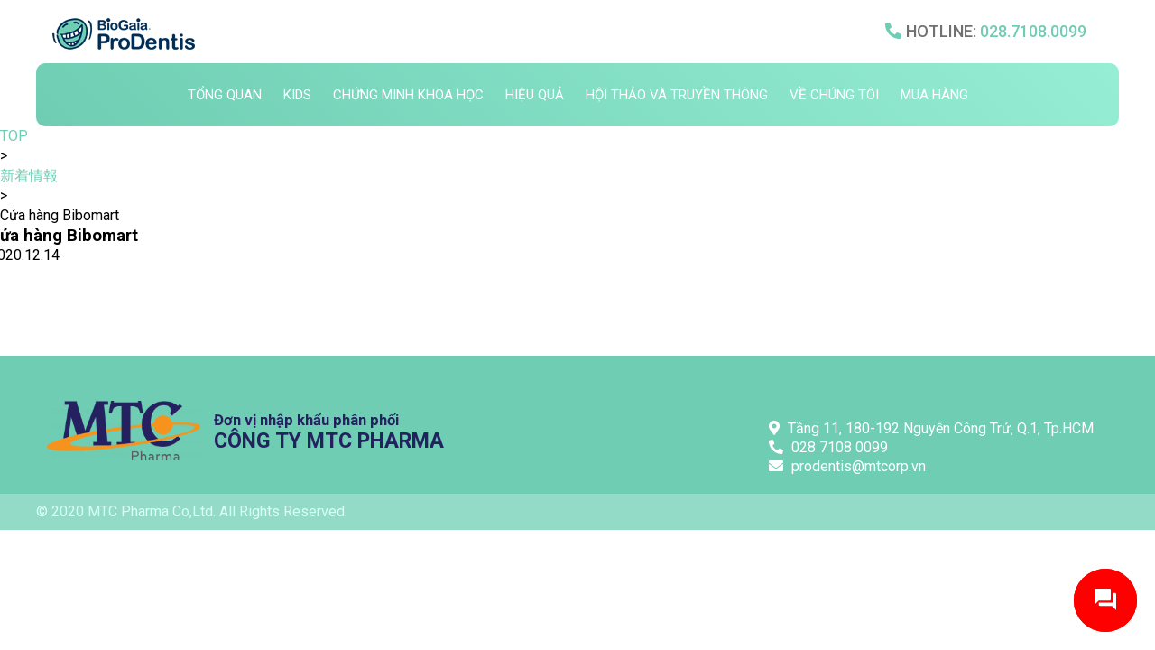

--- FILE ---
content_type: text/css
request_url: https://biogaia-prodentis.vn/app/themes/biogaia/css/grid.css
body_size: 874
content:
.grid {
    width: 100%;
    display: block;
    padding: 0;
}

.grid.wide {
    max-width: 1200px;
    margin: 0 auto;
}

.row {
    display: flex;
    flex-wrap: wrap;
    margin-left: -4px;
    margin-right: -4px;
}

.row.no-gutters {
    margin-left: 0;
    margin-right: 0;
}

.col {
    padding-left: 4px;
    padding-right: 4px;
}

.row.no-gutters .col {
    padding-left: 0;
    padding-right: 0;
}
  
.c-0 {
    display: none;
}
  
.c-1 {
    flex: 0 0 8.33333%;
    max-width: 8.33333%;
}
  
.c-2 {
    flex: 0 0 16.66667%;
    max-width: 16.66667%;
}
  
.c-3 {
    flex: 0 0 25%;
    max-width: 25%;
}
  
.c-4 {
    flex: 0 0 33.33333%;
    max-width: 33.33333%;
}
  
.c-5 {
    flex: 0 0 41.66667%;
    max-width: 41.66667%;
}
  
.c-6 {
    flex: 0 0 50%;
    max-width: 50%;
}
  
.c-7 {
    flex: 0 0 58.33333%;
    max-width: 58.33333%;
}
  
.c-8 {
    flex: 0 0 66.66667%;
    max-width: 66.66667%;
}
  
.c-9 {
    flex: 0 0 75%;
    max-width: 75%;
}
  
.c-10 {
    flex: 0 0 83.33333%;
    max-width: 83.33333%;
}
  
.c-11 {
    flex: 0 0 91.66667%;
    max-width: 91.66667%;
}
  
.c-12 {
    flex: 0 0 100%;
    max-width: 100%;
}

.c-o-1 {
    margin-left: 8.33333%;
}
  
.c-o-2 {
    margin-left: 16.66667%;
}
  
.c-o-3 {
    margin-left: 25%;
}
  
.c-o-4 {
    margin-left: 33.33333%;
}
  
.c-o-5 {
    margin-left: 41.66667%;
}
  
.c-o-6 {
    margin-left: 50%;
}
  
.c-o-7 {
    margin-left: 58.33333%;
}
  
.c-o-8 {
    margin-left: 66.66667%;
}
  
.c-o-9 {
    margin-left: 75%;
}
  
.c-o-10 {
    margin-left: 83.33333%;
}
  
.c-o-11 {
    margin-left: 91.66667%;
}

/* >= Tablet */
@media (min-width: 740px) {
   
    .row {
        margin-left: -8px;
        margin-right: -8px;
    }
    .col {
        padding-left: 8px;
        padding-right: 8px;
    }
    .m-0 {
        display: none;
    }
    .m-1,
    .m-2,
    .m-3,
    .m-4,
    .m-5,
    .m-6,
    .m-7,
    .m-8,
    .m-9,
    .m-10,
    .m-11,
    .m-12 {
        display: block;
    }
    .m-1 {
        flex: 0 0 8.33333%;
        max-width: 8.33333%;
    }
    .m-2 {
        flex: 0 0 16.66667%;
        max-width: 16.66667%;
    }
    .m-3 {
        flex: 0 0 25%;
        max-width: 25%;
    }
    .m-4 {
        flex: 0 0 33.33333%;
        max-width: 33.33333%;
    }
    .m-5 {
        flex: 0 0 41.66667%;
        max-width: 41.66667%;
    }
    .m-6 {
        flex: 0 0 50%;
        max-width: 50%;
    }
    .m-7 {
        flex: 0 0 58.33333%;
        max-width: 58.33333%;
    }
    .m-8 {
        flex: 0 0 66.66667%;
        max-width: 66.66667%;
    }
    .m-9 {
        flex: 0 0 75%;
        max-width: 75%;
    }
    .m-10 {
        flex: 0 0 83.33333%;
        max-width: 83.33333%;
    }
    .m-11 {
        flex: 0 0 91.66667%;
        max-width: 91.66667%;
    }
    .m-12 {
        flex: 0 0 100%;
        max-width: 100%;
    }
    .m-o-1 {
        margin-left: 8.33333%;
    }
      
    .m-o-2 {
        margin-left: 16.66667%;
    }
      
    .m-o-3 {
        margin-left: 25%;
    }
      
    .m-o-4 {
        margin-left: 33.33333%;
    }
      
    .m-o-5 {
        margin-left: 41.66667%;
    }
      
    .m-o-6 {
        margin-left: 50%;
    }
      
    .m-o-7 {
        margin-left: 58.33333%;
    }
      
    .m-o-8 {
        margin-left: 66.66667%;
    }
      
    .m-o-9 {
        margin-left: 75%;
    }
      
    .m-o-10 {
        margin-left: 83.33333%;
    }
      
    .m-o-11 {
        margin-left: 91.66667%;
    }
}

/* PC medium resolution > */
@media (min-width: 1113px) {
    .row {
        margin-left: -12px;
        margin-right: -12px;
    }
    .row.sm-gutter {
        margin-left: -5px;
        margin-right: -5px;
    }
    .col {
        padding-left: 12px;
        padding-right: 12px;
    }
    .row.sm-gutter .col {
        padding-left: 5px;
        padding-right: 5px;
    }
    .l-0 {
        display: none;
    }
    .l-1,
    .l-2,
    .l-2-4,
    .l-3,
    .l-4,
    .l-5,
    .l-6,
    .l-7,
    .l-8,
    .l-9,
    .l-10,
    .l-11,
    .l-12 {
        display: block;
    }
    .l-1 {
        flex: 0 0 8.33333%;
        max-width: 8.33333%;
    }
    .l-2 {
        flex: 0 0 16.66667%;
        max-width: 16.66667%;
    }
    .l-2-4 {
        flex: 0 0 20%;
        max-width: 20%;
    }
    .l-3 {
        flex: 0 0 25%;
        max-width: 25%;
    }
    .l-4 {
        flex: 0 0 33.33333%;
        max-width: 33.33333%;
    }
    .l-5 {
        flex: 0 0 41.66667%;
        max-width: 41.66667%;
    }
    .l-6 {
        flex: 0 0 50%;
        max-width: 50%;
    }
    .l-7 {
        flex: 0 0 58.33333%;
        max-width: 58.33333%;
    }
    .l-8 {
        flex: 0 0 66.66667%;
        max-width: 66.66667%;
    }
    .l-9 {
        flex: 0 0 75%;
        max-width: 75%;
    }
    .l-10 {
        flex: 0 0 83.33333%;
        max-width: 83.33333%;
    }
    .l-11 {
        flex: 0 0 91.66667%;
        max-width: 91.66667%;
    }
    .l-12 {
        flex: 0 0 100%;
        max-width: 100%;
    }
    .l-o-1 {
        margin-left: 8.33333%;
    }
      
    .l-o-2 {
        margin-left: 16.66667%;
    }
      
    .l-o-3 {
        margin-left: 25%;
    }
      
    .l-o-4 {
        margin-left: 33.33333%;
    }
      
    .l-o-5 {
        margin-left: 41.66667%;
    }
      
    .l-o-6 {
        margin-left: 50%;
    }
      
    .l-o-7 {
        margin-left: 58.33333%;
    }
      
    .l-o-8 {
        margin-left: 66.66667%;
    }
      
    .l-o-9 {
        margin-left: 75%;
    }
      
    .l-o-10 {
        margin-left: 83.33333%;
    }
      
    .l-o-11 {
        margin-left: 91.66667%;
    }
}
/* Tablet - PC low resolution */
@media (min-width: 740px) and (max-width: 1023px) {
    .wide {
        width: 644px;
    }
}

/* > PC low resolution */
@media (min-width: 1024px) and (max-width: 1239px) {
    .wide {
        width: 984px;
    }
    .wide .row {
        margin-left: -12px;
        margin-right: -12px;
    }
    .wide .row.sm-gutter {
        margin-left: -5px;
        margin-right: -5px;
    }
    .wide .col {
        padding-left: 12px;
        padding-right: 12px;
    }
    .wide .row.sm-gutter .col {
        padding-left: 5px;
        padding-right: 5px;
    }
    .wide .l-0 {
        display: none;
    }
    .wide .l-1,
    .wide .l-2,
    .wide .l-2-4,
    .wide .l-3,
    .wide .l-4,
    .wide .l-5,
    .wide .l-6,
    .wide .l-7,
    .wide .l-8,
    .wide .l-9,
    .wide .l-10,
    .wide .l-11,
    .wide .l-12 {
        display: block;
    }
    .wide .l-1 {
        flex: 0 0 8.33333%;
        max-width: 8.33333%;
    }
    .wide .l-2 {
        flex: 0 0 16.66667%;
        max-width: 16.66667%;
    }
    .wide .l-2-4 {
        flex: 0 0 20%;
        max-width: 20%;
    }
    .wide .l-3 {
        flex: 0 0 25%;
        max-width: 25%;
    }
    .wide .l-4 {
        flex: 0 0 33.33333%;
        max-width: 33.33333%;
    }
    .wide .l-5 {
        flex: 0 0 41.66667%;
        max-width: 41.66667%;
    }
    .wide .l-6 {
        flex: 0 0 50%;
        max-width: 50%;
    }
    .wide .l-7 {
        flex: 0 0 58.33333%;
        max-width: 58.33333%;
    }
    .wide .l-8 {
        flex: 0 0 66.66667%;
        max-width: 66.66667%;
    }
    .wide .l-9 {
        flex: 0 0 75%;
        max-width: 75%;
    }
    .wide .l-10 {
        flex: 0 0 83.33333%;
        max-width: 83.33333%;
    }
    .wide .l-11 {
        flex: 0 0 91.66667%;
        max-width: 91.66667%;
    }
    .wide .l-12 {
        flex: 0 0 100%;
        max-width: 100%;
    }
    .wide .l-o-1 {
        margin-left: 8.33333%;
    }
      
    .wide .l-o-2 {
        margin-left: 16.66667%;
    }
      
    .wide .l-o-3 {
        margin-left: 25%;
    }
      
    .wide .l-o-4 {
        margin-left: 33.33333%;
    }
      
    .wide .l-o-5 {
        margin-left: 41.66667%;
    }
      
    .wide .l-o-6 {
        margin-left: 50%;
    }
      
    .wide .l-o-7 {
        margin-left: 58.33333%;
    }
      
    .wide .l-o-8 {
        margin-left: 66.66667%;
    }
      
    .wide .l-o-9 {
        margin-left: 75%;
    }
      
    .wide .l-o-10 {
        margin-left: 83.33333%;
    }
      
    .wide .l-o-11 {
        margin-left: 91.66667%;
    }
}

--- FILE ---
content_type: text/css
request_url: https://biogaia-prodentis.vn/app/themes/biogaia/css/bases.css
body_size: 2019
content:
* {
  margin: 0;
  padding: 0;
  box-sizing: inherit;
}

a {
  text-decoration: none;
  color: var(--lightblue-color);
}

ul {
  list-style: none;
}

:root {
  --white-color: #ffffff;
  --lightblue-color: #6ECDB2;
  --darkblue-color: #35597A;
  --text-color: #707070;
  --black-color: #000;
}

html {
  font-size: 62.5%;
  line-height: 1.8rem;
  font-family: 'Roboto', sans-serif;
  box-sizing: border-box;
  scroll-behavior: smooth;
}

body {
  font-size: 1.6rem;
  font-weight: 400;
  line-height: 2.2rem;
}

.inter-word {
  text-align: justify;
  text-justify: inter-word;
}

.url-site_bar {
  color: #B7B7B7;
  border-bottom: 1px solid #d7d7d7;
  padding: 15px 0 4px 0;
  width: 80%;
  margin: 0 auto;
}

.url-site_list a {
  color: #B7B7B7;
}

.url-site_item {
  display: inline;
  text-decoration: none;
  margin-right: 5px;
}

.url-site_item::after {
  content: ' > ';
}

.url-site_item > i {
  margin-right: 5px;
}

.url-site_item--parent {
  font-weight: 600;
}

.url-site_item--current {
  font-style: italic;
}

/* Probiotic Diagram */
#prodentic_diagram {
  display: flex;
  margin: 30px 0;
}

.reuteri_block {
  width: 49%;
  padding: 5px 15px;
  border: 5px solid var(--lightblue-color);
  text-align: center;
  border-radius: 50px;
  color: var(--darkblue-color);
}

.connectLine {
  background: var(--lightblue-color);
  align-self: center;
  height: 5px;
  width: 4%;
}

.darkblue {
  color: var(--darkblue-color)
}

.lightblue {
  color: var(--lightblue-color);
}

.titleSection {
  display: block;
}

.titleSection--center {
  text-align: center;
}

.h1_underline {
  border-bottom: 6px solid var(--lightblue-color);
  padding-bottom: 10px;
  line-height: 3.2rem;
}

.list_item-bullet {
  list-style: none;
}

.list_item-bullet::before {
  content: '';
  display: inline-block;
  border: 6px solid;
  border-color: transparent transparent transparent var(--lightblue-color);
}

.img-fluid {
  max-width: 100%;
}

.center {
  max-width: 1000px;
  margin: 0 auto;
}

.center-content {
  display: flex;
  justify-content: center;
}

.margin-center {
  margin: 0 auto;
}

.text-center {
  text-align: center;
}

.center-col {
  display: flex;
  flex-direction: column;
  justify-content: center;
}

.align-center {
  text-align: center;
}

.uppercase {
  text-transform: uppercase;
}

.primary__btn {
  padding: 15px 30px;
  border: none;
  border-radius: 5px;
  text-align: center;
  font-size: 1.8rem;
  font-weight: 600;
  color: var(--white-color);
  position: relative;
  width: 60%;
}

.primary__btn::after {
  content: '';
  position: absolute;
  top: 0;
  bottom: 0;
  left: 0;
  right: 0;
  border: 2px dashed #fff;
  border-radius: 5px;
  margin: 4px 6px;
}

.primary__btn:hover, .btn__link:hover, .drivenByScience__btn-link:hover {
  opacity: 0.8;
  cursor: pointer;
}

.primary__btn--light {
  background: var(--lightblue-color);
  text-transform: uppercase;
}

.primary__btn--dark {
  background: var(--darkblue-color);
  text-transform: uppercase;
}

.btn__link {
  border-radius: 50px;
  font-size: 1.4rem;
  font-weight: 600;
  font-style: italic;
  text-align: center;
  background: var(--darkblue-color);
  position: relative;
  color: var(--white-color);
  padding: 15px 5px;
  margin: 10px 0;
}

.btn__link::after {
  content: '';
  position: absolute;
  top: 0;
  bottom: 0;
  left: 0;
  right: 0;
  border: 2px dashed #fff;
  border-radius: 50px;
  margin: 4px 6px;
}

/* TOPNAV */
.topNav {
  display: flex;
  justify-content: space-between;
  height: 70px;
}

.topNav__logo {
  align-self: center;
  margin-left: 5%;
}

.topNav__logo {
  cursor: pointer;
}

.topNav__hotline {
  color: #707070;
  font-size: 1.8rem;
  font-weight: 500;
  align-self: center;
  margin-right: 3%;
}

.topNav__hotline-ico {
  margin-right: 5px;
  color: var(--lightblue-color);
}

.mainNav {
  height: 70px;
  background-image: linear-gradient(45deg, #6ECDB2, #96EED4);
  border-radius: 10px;
  display: flex;
}

.mainNav__list {
  line-height: 70px;
  margin: auto;
}

.mainNav__list .menu-item {
  display: inline-block;
  list-style: none;
  color: white;
  margin: 0px 10px;
  cursor: pointer;
  position: relative;
}

.mainNav__list .menu-item > a {
  color: var(--white-color);
  font-size: 1.5rem;
  text-transform: uppercase;
}

.mainNav__list .menu-item a:hover {
  color: var(--darkblue-color);
}

.mainNav__item {
  display: inline-block;
  list-style: none;
  color: white;
  margin: 0px 10px;
  cursor: pointer;
  position: relative;
}

.mainNav__item > a {
  color: var(--white-color);
  font-size: 1.5rem;
  text-transform: uppercase;
}

.mainNav .mainNav__list .mainNav__item > a i {
  display: none;
}

.mainNav__item a:hover {
  color: var(--darkblue-color);
}

.mainNav__item:hover .mainNav__sublist, .sub-menu {
  display: block;
}

.mainNav__item-active a {
  color: var(--darkblue-color);
  font-weight: 600;
}

.mainNav_mobile .mainNav__sublist {
  position: static;
  background: transparent;
  border-radius: 0;
  box-shadow: 3px 1px 8px transparent;
  width: 100%;
}

.mainNav_mobile .mainNav__item--has-sublist {
  position: relative;
}

.mainNav_mobile .mainNav__item--has-sublist::before {
  content: '';
  position: relative;
  top: 0;
  left: 0;
  list-style: circle;
}

.mainNav__item--has-sublist, .sub-menu {
  margin-right: 5px;
}

.mainNav__sublist, .sub-menu {
  display: none;
  position: absolute;
  right: 0;
  top: 100%;
  line-height: 3rem;
  width: 100%;
  background: #f5f5f5;
  border-radius: 0 0 10px 10px;
  box-shadow: 3px 1px 8px #e2e2e2;
  padding: 15px;
  width: max-content;
  z-index: 999;
}

.mainNav__sublist_item, .sub-menu .menu_item {
  list-style: none;
  font-size: 1.5rem;
  background-position: left;
}

.mainNav_mobile .mainNav__sublist-link {
  color: #ffffff;
}

.mainNav__sublist-link, .sub-menu .menu-item a {
  color: #333333;
  text-transform: none;
  background: url("../img/common/caret-right.png");
  padding-left: 15px;
  background-position: center left;
  background-repeat: no-repeat;
}

.mainNav__sublist-link:hover, .sub-menu .menu-item a:hover {
  opacity: 0.5;
}

/* mainNav_mobile */
.mainNav_mobile {
  position: fixed;
  top: 0;
  left: 0;
  bottom: 0;
  right: 0;
  background: var(--lightblue-color);
  z-index: 10;
  width: 100%;
  transform: translateY(-100%);
  display: none;
}

.mainNav-mobile__btn {
  display: none;
  margin: 12px 20px 0 0;
  cursor: pointer;
  color: #6ECDB2;
  font-size: 4rem;
}

.mainNav-mobile_check:checked ~ .mainNav_mobile {
  transform: translateY(0);
  animation: navBar_animation 0.2s ease-in;
  display: block;
}

.mainNav_mobile .mainNav_mobile__list {
  margin-top: 6rem;
  font-size: 2rem;
  list-style: none;
  text-transform: uppercase;
  color: white;
  padding-left: 2rem;
}

.mainNav_mobile .mainNav__item {
  cursor: pointer;
  margin-bottom: 4rem;
  display: block !important;
}

.mainNav_mobile .mainNav__item a {
  font-size: 2rem !important;
}

.mainNav_mobile .mainNav-mobile__list .mainNav__item a {
  font-size: 2rem;
}

.mainNav_mobile__item {
  cursor: pointer;
  margin-bottom: 4rem;
  display: block;
}

.mainNav_mobile__item a {
  color: #ffffff;
}

.mainNav_mobile__item a:hover {
  color: var(--darkblue-color);
}

.mainNav_mobile__item > i:first-child {
  padding-right: 10px;
  width: 40px;
  text-align: center;
}

.mainNav_mobile__item--has-sublist:hover > .mainNav_mobile__sublist {
  display: block;
  animation: navbar_ul_animation-hover 0.2s ease-in;
}

.mainNav_mobile__sublist {
  display: none;
  list-style: none;
}

.mainNav_mobile__sublist--item {
  margin: 2rem 0 2rem 4rem; /*  list-style-image: url('../img/carret-right_ICO.png'); */
  list-style-type: disc;
  text-transform: none;
}

.mainNav_mobile__sublist--item:hover {
  opacity: 0.6;
}

@media (max-width: 1023px) {
  .mainNav {
    display: none;
  }

  .mainNav-mobile__btn {
    display: block;
  }

  .topNav {
    border-bottom: 1px solid #f2f2f2;
  }
}

/* FOOTER */
.footer {
  background: var(--lightblue-color);
  padding: 50px 0 20px 0;
  margin-top: 10rem;
  display: flex;
}

.footer-wrap {
  justify-content: space-between;
}

.footer__leftside-MTC {
  display: flex;
  align-items: center;
}

.footer__leftside-MTC--heading {
  color: #252161;
  font-size: 2rem;
  line-height: 2.2rem;
  margin-left: 1.5rem;
}

.footer__rightside-list {
  list-style: none;
  color: #ffffff;
  font-size: 1.6rem;
  line-height: 2.1rem;
  margin-top: 2rem;
}

.footer__rightside-item a {
  color: white;
}

.footer__rightside-item > i {
  padding-right: 5px;
}

.footer-bottom {
  background: #93DBC7;
  padding: 9px 0;
  color: #D8FFF3;
}

/* MARGIN */
.margin-h-1 {
  margin-top: 1rem;
  margin-bottom: 1rem;
}

.margin-h-2 {
  margin-top: 2rem;
  margin-bottom: 2rem;
}

.margin-h-3 {
  margin-top: 3rem;
  margin-bottom: 3rem;
}

.margin-h-4 {
  margin-top: 4rem;
  margin-bottom: 4rem;
}

.margin-h-5 {
  margin-top: 5rem;
  margin-bottom: 5rem;
}

.margin-h-6 {
  margin-top: 6rem;
  margin-bottom: 6rem;
}

.margin-h-7 {
  margin-top: 7rem;
  margin-bottom: 7rem;
}

.margin-h-8 {
  margin-top: 8rem;
  margin-bottom: 8rem;
}

.margin-h-9 {
  margin-top: 9rem;
  margin-bottom: 9rem;
}

.margin-h-10 {
  margin-top: 10rem;
  margin-bottom: 10rem;
}

/* PADDIDNG */
.padding-h-1 {
  padding-top: 1rem;
  padding-bottom: 1rem;
}

.padding-h-2 {
  padding-top: 2rem;
  padding-bottom: 2rem;
}

.padding-h-3 {
  padding-top: 3rem;
  padding-bottom: 3rem;
}

.padding-h-4 {
  padding-top: 4rem;
  padding-bottom: 4rem;
}

.padding-h-5 {
  padding-top: 5rem;
  padding-bottom: 5rem;
}

.padding-h-6 {
  padding-top: 6rem;
  padding-bottom: 6rem;
}

.padding-h-7 {
  padding-top: 7rem;
  padding-bottom: 7rem;
}

.padding-h-8 {
  padding-top: 8rem;
  padding-bottom: 8rem;
}

.padding-h-9 {
  padding-top: 9rem;
  padding-bottom: 9rem;
}

.padding-h-10 {
  padding-top: 10rem;
  padding-bottom: 10rem;
}

.mr-2 {
  margin-right: 15px;
}


--- FILE ---
content_type: text/css
request_url: https://biogaia-prodentis.vn/app/themes/biogaia/css/main.css
body_size: 2853
content:
.app {
  overflow: hidden;
}

/* INTRODUCE */
.introduce__leftside {
  display: flex;
  align-items: flex-end;
}

.introduce__leftside-img {
  float: right;
}

.introduce__rightside {
  text-align: center;
  display: flex;
  flex-direction: column;
  justify-content: flex-end;
  align-items: center;
}

.introduce__rightside--buttons {
  width: 100%;
  margin: 0 auto;
}

.introduce__rightside--heading {
  font-size: 3.8rem;
  text-transform: uppercase;
}

.introduce__rightside--content {
  display: block;
  margin: 10px 0 20px 0;
  font-size: 2.5rem;
  text-transform: uppercase;
  font-weight: 400;
  color: #707070;
}

.introduce__rightside-productIMG {
  margin-top: 20px;
  padding: 20px 0 20px 0;
}

.introduce-mobile__text {
  display: none;
}

.introduce-mobile__button {
  display: none;
}

.separate_line {
  margin-bottom: 2rem;
}

/* INGREDENT */
.ingredient__leftside {
  align-self: center;
  padding: 30px 0;
}

.ingredient__leftside-content {
  color: var(--darkblue-color);
  font-size: 1.8rem;
  line-height: 2rem;
}

.ingredient__leftside-btn {
  width: 100%;
  display: block;
}

/* INDICATIONS */
.indications__row {
  align-items: center;
}

.indications__list {
  list-style: none;
  font-size: 2.2rem;
  font-weight: 600;
  color: var(--darkblue-color);
}

.indications__list--left {
  text-align: right;
}

.indications__list-item {
  background: url('../img/common/indecations-list_icon.png') no-repeat;
  height: 100px;
  margin-bottom: 3rem;
  padding-top: 32px;
}

.indications__list--left .indications__list-item {
  padding-right: 110px;
}

.indications__list--right .indications__list-item {
  padding-left: 110px;
}

/* indications -ITEM LIST ICON */
.indications__list-item--list1 {
  background-position: right 0;
}

.indications__list-item--list2 {
  background-position: right -100px;
}

.indications__list-item--list3 {
  background-position: right -200px;
}

.indications__list-item--list4 {
  background-position: left -300px;
}

.indications__list-item--list5 {
  background-position: left -400px;
}

.indications__list-item--list6 {
  background-position: left -500px;
}

/* DRIVEN BY SCIENCE */
.drivenByScience {
  background: url('../img/common/caro-BG.png') repeat !important;
  overflow: hidden;
  padding-bottom: 5rem;
  max-width: 100% !important;
}

.drivenByScience .grid.wide {
  max-width: 100% !important;
}

.drivenByScience .fl-node-5fc52e0d136f9 .fl-row-fixed-width {
  max-width: 100% !important;
}

.drivenByScience__data {
  margin-bottom: 5rem;
}

.drivenByScience__data-number {
  font-size: 8rem;
  font-weight: 800;
  color: var(--darkblue-color);
}

.drivenByScience__data-content {
  font-size: 2.3rem;
  line-height: 3rem;
  color: white;
  text-transform: uppercase;
  font-weight: 600;
  margin-top: 3rem;
}

.drivenByScience__btn {
  margin: 2rem 0;
}

.drivenByScience__btn-link {
  border-radius: 50px;
  font-size: 1.4rem;
  font-weight: 600;
  font-style: italic;
  text-align: center;
  background: #ffffff;
  color: var(--darkblue-color);
  padding: 15px 30px;
  width: 60%;
  display: block;
  margin: 0 auto;
}

/* USAGE SECTION */
.Usage {
  position: relative;
}

.whoCanUse__col-title, .howToUse__col-title {
  align-self: center;
  text-align: center;
  padding: 1.5rem;
}

.whoCanUse__col-content {
  padding-left: 40px;
  padding-top: 3rem;
  align-self: center;
}

.howToUse__col-content {
  padding-right: 40px;
  padding-top: 3rem;
  align-self: center;
}

.whoCanUse__col-title::before {
  content: '';
  background: #f2f2f2;
  position: absolute;
  top: 0;
  left: 0;
  right: 50%;
  bottom: 50%;
  z-index: -10;
}

.howToUse__col-title::before {
  content: '';
  background: #f2f2f2;
  position: absolute;
  top: 50%;
  bottom: 0;
  right: 0;
  left: 50%;
  z-index: -10;
}

/* ODERS SECTION */
.oders-online__form {
  background: #6ECDB2;
  border-radius: 20px;
  padding: 30px 20px;
}

.oders-online__form-group {
  display: flex;
  flex-direction: column;
}

.oders-online__input {
  height: 50px;
  border: none;
  border-radius: 8px;
  margin-bottom: 20px;
  padding: 0 15px 0 15px;
  box-shadow: 0px 2px 6px rgba(0, 0, 0, 0.2);
}

.oders-online__input--amount {
  text-align: center;
  width: 35%;
  margin-right: 5px;
}

.oders-online__input.oders-online__input--product_name {
  min-width: 75%;
  font-size: 14px;
}

.oders-online__input--quantity {
  width: 20%;
  margin-left: 5px;
  float: right
}

.oders-online__label {
  color: white;
  margin-bottom: 10px;
  font-weight: 700;
}

.oders-online__label-quantity {
  color: white;
  margin-bottom: 10px;
  font-weight: 700;
  float: right;
}

.oders-online__inline-group-btn {
  width: 60%;
  float: right;
}

@media screen and (max-width: 767px){
  .oders-online__inline-group-btn {
    float: none;
  }
  .oders-online .oders-online__info {
    order: 1;
    margin-bottom: 20px;
  }
  .oders-online .oders-online__form {
    order: 2;
  }
}

.oders-online__price {
  color: rgb(227, 37, 42);
  text-align: center;
  line-height: 2.3rem;
  margin-bottom: 2rem;
}

.oders-online__price--span {
  font-size: 2.5rem;
  font-weight: 500;
}

/* Oders - STORE */
.oders-store {
}

.oders-store__item {
  line-height: 4rem;
  list-style-type: none;
  font-size: 2rem;
  font-weight: 600;
  color: var(--darkblue-color);
  padding-left: 35px;
  background: url('../img/common/oders-store__item__ICO.png') no-repeat;
  background-position: left 4px;
}

.oders-store__item--nhathuoc {
  background-position: left -50px;
}

.oders-store__item--longchau {
  background-position: left -94px;
}

.oders-store__item--bibomart {
  background-position: left -142px;
}

/* nearBy */
.nearBy__form {
  background: #f2f2f2;
  border-radius: 12px;
  padding: 2rem 3rem;
}

.nearBy__filter-bar {
  align-items: center;
  display: flex;
  margin-bottom: 20px;
}

.nearBy__filter-bar--btn > i {
  padding-left: 10px;
}

.custom-select select {
  -webkit-appearance: none;
  -moz-appearance: none;
  appearance: none; /* Remove default arrow */
  background: #ffffff;
  background-image: url('../img/common/carret-down_ICO.png'); /* Add custom arrow */
  background-repeat: no-repeat;
  background-position: 95% 50%;
  height: 50px;
  border: none;
  border-radius: 8px;
  width: 100%;
  padding: 0 10px;
  cursor: pointer;
}

/* Fiter Resuft  */
.nearBy__resuft {
  display: flex;
  justify-content: center;
}

.nearBy__resuft-list {
  list-style: none;
  color: #707070;
  font-weight: 400;
  font-style: italic;
  width: 100%;
}

.nearBy__resuft-list--item {
  line-height: 2rem;
  padding: 2rem 3rem;
}

.nearBy__resuft-list--item:hover {
  background: #e7e7e7;
}

.nearBy__resuft-list--item-info {
  display: flex;
  justify-content: space-between;
}

.nearBy__resuft-list--item-address > span, .nearBy__resuft-list--item-hotline > span {
  font-weight: 600;
  padding-left: 19px;
}

/* ************************ *//*         HIEU QUA			*//* ************************ */
.article {
  margin: 0 auto;
}

.article_h1 {
  font-size: 3rem;
  line-height: 3.5rem;
  text-transform: uppercase;
}

.article_h1-span {
  color: #707070;
}

.article_quote-box {
  border: 5px solid var(--lightblue-color);
  border-radius: 18px;
  padding: 2rem 3rem;
  position: relative;
}

.article_quote-box--right::after {
  content: ' ';
  border: 20px solid;
  border-color: transparent var(--lightblue-color) transparent transparent;
  box-sizing: border-box;
  position: absolute;
  top: 30%;
  left: -40px;
}

.article_quote-box--left::after {
  content: ' ';
  border: 20px solid;
  border-color: transparent transparent transparent var(--lightblue-color);
  box-sizing: border-box;
  position: absolute;
  top: 30%;
  right: -40px;
}

.article_quote {
  display: block;
  position: relative;
  font-size: 2.5rem;
  line-height: 2.8rem;
  font-weight: 600;
  color: var(--lightblue-color);
  padding: 48px 70px;
  margin: 2rem 0;
}

.article_quote::before {
  content: '';
  background: url('../img/common/left_quote_ico.png');
  width: 59px;
  height: 50px;
  background-repeat: no-repeat;
  position: absolute;
  left: 0;
  top: 0;
}

.article_quote::after {
  content: '';
  background: url('../img/common/right_quote_ico.png');
  width: 59px;
  height: 50px;
  background-repeat: no-repeat;
  position: absolute;
  right: 0;
  bottom: 0;
}

.article_link {
  font-size: 1.6rem;
  font-weight: 600;
  font-style: italic;
  color: var(--lightblue-color);
}

.article_link:hover {
  text-decoration: underline;
}

.article_link::before {
  content: '';
  display: inline-block;
  border: 6px solid;
  border-color: transparent transparent transparent var(--lightblue-color);
}

/**** SYMPTON **** */
.symptom_row {
  margin-bottom: 4rem;
}

.symptom_icon {
  margin: auto;
  padding: 2rem;
  max-width: 180px;
}

.symptom_content--heading {
  background: var(--lightblue-color);
  font-size: 1.6rem;
  line-height: 2.5rem;
  padding: 0.8rem 2rem;
  color: #ffffff;
  border-radius: 15px;
  margin-bottom: 2.5rem;
  display: block;
  text-align: center;
}

.symptom_content--text {
  border-left: 4px solid var(--lightblue-color);
  padding: 2rem 3rem;
  margin-left: 3rem;
  text-align: justify;
  text-justify: inter-word;
}

/* ************************ *//*  CHUNG MINH KHOA HOC     *//* ************************ *//* Clinical-tral nav */
.clinical-trial__nav {
  display: flex;
  justify-content: center;
  text-align: center;
}

.clinical-trial__nav_list--link {
  color: var(--darkblue-color);
  font-size: 1.5rem;
  line-height: 1.6rem;
  text-transform: uppercase;
  font-weight: 600;
  text-align: center;
}

.clinical-trial__nav_list--item {
  display: inline-flex;
  width: 93px;
  height: 93px;
  margin: 18px 1.5rem;
  background: url('../img/common/clinical-trial_nav_ico.png') no-repeat;
  background-position: 50% 0;
  padding-top: 100px;
}

.clinical-trial__nav_list--item:hover {
  opacity: 0.8;
  cursor: pointer;
}

.clinical-trial__nav_list--item-2 {
  background-position-y: -676px;
}

.clinical-trial__nav_list--item-3 {
  background-position-y: -226px;
}

.clinical-trial__nav_list--item-4 {
  background-position-y: -573px;
}

.clinical-trial__nav_list--item-5 {
  background-position-y: -457px;
}

.clinical-trial__nav_list--item-6 {
  background-position-y: -342px;
}

/* ResearchLIST */
.researchList__wrap {
  margin-bottom: 1.5rem;
}

.researchList__topic-wrap {
  border: 1px solid #e5e5e5;
  padding: 1.5rem;
}

.researchList__topic-ICO {
}

.researchList__heading {
  align-items: center;
  color: var(--darkblue-color);
  line-height: 3rem;
  text-align: center;
  text-transform: uppercase;
}

.researchList__list {
  align-items: center;
  border-bottom: 1.5px dashed #b7b7b7;
  padding-bottom: 0.2rem;
}

.researchList__list:last-child {
  border-bottom: none;
}

.researchList__h2 {
  font-size: 2.0rem;
  color: var(--lightblue-color);
  border-bottom: 3px solid var(--lightblue-color);
  padding-bottom: 3px;
  margin-bottom: 2rem;
}

.researchList__topic--title {
  font-size: 1.6rem;
  color: #707070;
  text-align: justify;
  text-justify: inter-word;
  background: #f1f1f1;
  padding: 1.5rem;
}

.researchList__detail {
  justify-content: center;
}

.researchList__detail--info {
  font-size: 1.6rem;
  color: var(--darkblue-color);
  font-style: italic;
}

.researchList__detail--info > span {
}

.researchList__link {
  justify-content: flex-end;
  display: flex;
}

.researchList__link--btn {
  padding: 0.3rem 1rem;
  background: var(--darkblue-color);
  color: white;
  font-weight: 400;
  border-radius: 4px;
  display: inline-block;
  margin: 1rem 1rem;
  text-align: center;
}

.researchList__link--btn--resulf {
  background: var(--lightblue-color);
}

/* ************************ *//*  HOI THAO TRUYEN THONG   *//* ************************ */
.aticle_post-list {
  border-bottom: 2px dashed #f2f2f2;
  color: #b7b7b7;
  margin: 2rem 0;
  padding-bottom: 1rem;
}

.aticle_post-list--title {
  color: #707070;
}

.aticle_post-list--content {
  padding-left: 3rem;
  font-style: italic;
  margin-top: 1rem;
}

.semina_post {
  background: #f9f9f9;
  margin: 2rem 0;
}

.semina_post-img {
  padding: 1rem;
  align-self: center;
}

.semina_post-content {
  padding: 2rem 2rem;
  align-self: center;
}

.semina_post-content--title {
  margin-bottom: 1rem;
}

.semina_post-content--item {
  line-height: 2.5rem;
}

.semina_post-content--item i {
  color: var(--lightblue-color);
}

/* ************************ *//*         ABOUT 			*//* ************************ */
.partner img {
  margin: 1rem 2rem;
}

/* kids page */
.introduce__kids h1 {
  text-align: center;
  font-size: 3.3rem;
}

.introduce__kids h3 {
  text-align: center;
  font-size: 2.7rem;
  color: #93AFA7;
  text-transform: uppercase;
  margin-top: 50px;
}

.introduce__kids .introduce__rightside--content {
  text-transform: none;
  color: #35597A;
  font-size: 2rem;
  font-weight: 700;
  text-align: center;
  margin-bottom: 0;
}

#order_section .oders__heading {
  margin-top: 70px !important;
}

.store-kids {
  margin-bottom: 0px;
}

.store-kids .oders-store__item--concung {
  list-style-type: none;
  position: relative;
  background: url(https://biogaia-prodentis.vn/app/uploads/2023/12/concung_logo-1.png) no-repeat left center !important;
}


/* nearBy */
.nearBy .row {
  margin-left: 0 !important;
}

/* shop */
#shop .col.oders__heading,
#shop .col.oders-store__list {
  padding-left: 0 !important;
}

@media (max-width: 739px) {
  h1.introduce-mobile--heading {
    font-size: 2.4rem !important;
    line-height: 2.2rem;
  }

  .introduce-mobile-heading3 {
    padding-top: 20px;
    font-size: 2rem;
    color: #93AFA7;
  }

  .introduce__leftside .introduce__leftside-img {
    align-self: baseline;
  }

  .introduce__kids h3 { 
    display: none;
  }

  .indications__list-item--list7 {
      background-position-y: -798px;
  }
}

@media screen and (max-width: 400px) {
  .oders-online__input--amount {
    width: 40%;
  }

  .oders-online__inline-group-btn {
    width: 55%;
  }
}

--- FILE ---
content_type: text/css
request_url: https://biogaia-prodentis.vn/app/themes/biogaia/css/reponsive.css
body_size: 1229
content:
/*****************/ /***  TABLET  ***/ /***************/
@media (max-width: 1023px) {
  .app_content {
    margin-top: 70px;
  }

  .topNav {
    position: fixed;
    left: 0;
    right: 0;
    background: #fff;
    z-index: 100;
  }

  .mainNav_mobile {
    margin-top: 70px;
  }

  .mainNav_mobile .mainNav__item {
    display: block;
  }

  .mainNav_mobile .mainNav__item > a {
    font-size: 2rem;
  }

  .introduce__rightside {
    padding-right: 0;
  }

  .introduce__rightside--heading {
    font-size: 3rem;
  }

  .introduce__rightside--content {
    font-size: 2rem;
  }

  .introduce__rightside-productIMG {
    max-width: 300px;
    padding: 0 0 10px 0;
  }

  .introduce__rightside--buttons > .primary__btn {
    font-size: 1.2rem;
  }

  .introduce__rightside {
    padding: 0;
  }

  /* INGREDIENT */
  .ingredient__leftside-content {
    text-align: center;
  }

  /* INDECATION TABLET */
  .indications__row {
    justify-content: start;
  }

  .indications__list-item {
    text-align: left;
    padding-left: 110px;
    background-position-x: 0;
    margin: 2rem 0;
  }

  .indications__list--left > .indications__list-item {
    padding-right: 0;
  }

  .indications__list--left > .indications__list-item:last-child {
    margin-bottom: 0;
  }

  /* NEARBY */
  .filter-bar_select {
    margin-bottom: 10px;
  }

  /* DRIVEN BY SCIDENCE */
  .drivenByScience__row {
    flex-wrap: wrap-reverse;
  }

  .drivenByScience__data-content {
    font-size: 3rem;
  }

  /* USAGE TABLET*/
  .howToUse__row {
    justify-content: center;
    flex-wrap: wrap-reverse;
  }

  /* NEAR BY */
  .nearBy__filter-bar--btn {
    margin-top: 15px;
  }

  .nearBy__resuft-list--item-address > span, .nearBy__resuft-list--item-hotline > span {
    font-weight: 600;
    padding-left: 0;
  }

  /* ************************ *//*         HIEU QUA			*//* ************************ */
  .article_quote-box--right::after {
    border-color: transparent transparent var(--lightblue-color) transparent;
    top: -41px;
    left: 74%;
  }

  .article_quote-box--left::after {
    border-color: transparent transparent var(--lightblue-color) transparent;
    top: -41px;
    right: 50%;
  }

  .article_row-reverse {
    flex-wrap: wrap-reverse;
  }

  .symptom_content--heading {
    text-align: center;
  }
}

/* END @MEDIA */ /* ************* */ /***********  MOBILE  *********/ /* ************* */
@media (max-width: 739px) {
  .wide {
    padding-left: 16px;
    padding-right: 16px;
  }

  .mainNav_mobile .mainNav__item > a {
    font-size: 2rem;
  }

  .url-site_bar {
    display: none;
  }

  .indications__list--right .indications__list-item {
    padding-left: 110px;
  }

  /* INTRODUCE MOBILE*/
  .introduce__rightside--buttons, .introduce__rightside--heading, .introduce__rightside--content {
    display: none;
  }

  .introduce-mobile__text {
    display: block;
    width: 100%;
    text-align: center;
    text-transform: uppercase;
  }

  .introduce-mobile--heading {
    font-size: 3rem;
    line-height: 2.6rem;
  }

  .introduce-mobile__span {
    font-size: 2rem;
    color: #707070;
  }

  .introduce-mobile__button {
    display: block;
    margin: 0 auto;
  }

  /* INDICATIONS MOBILE */
  .indications__list-item {
    height: 5.1rem;
    margin: 1.5rem 0;
    padding-top: 0;
  }

  .indications__list--left > .indications__list-item--list1 {
    background-position-y: -615px;
  }

  .indications__list--left > .indications__list-item--list2 {
    background-position-y: -676px;
  }

  .indications__list--left > .indications__list-item--list3 {
    background-position-y: -737px;
  }

  .indications__list-item--list4 {
    background-position-y: -923px;
  }

  .indications__list-item--list5 {
    background-position-y: -860px;
  }

  .indications__list-item--list6 {
    background-position-y: -798px;
  }

  /* USAGE TABLET*/
  .whoCanUse__col-title::before, .howToUse__col-title::before {
    display: none;
  }

  .whoCanUse__col-title, .howToUse__col-title {
    max-width: 300px;
  }

  .whoCanUse__row, .howToUse__row {
    justify-content: center;
  }

  .whoCanUse__col-content, .howToUse__col-content {
    padding: 0;
  }
}

/* ************* */ /***********   SMALL MOBILE *********/ /* ************* */
@media (max-width: 480px) {
  h1 {
    font-size: 2.2rem !important;
  }

  .titleSection {
    max-width: 350px;
    margin: 0 auto;
  }

  /* TOPNAV */
  .topNav__hotline {
    font-size: 1.5rem;
    margin-right: 5px;
  }

  .topNav__hotline-ico {
    margin-right: 0;
  }

  .topNav__hotline span {
    display: none;
  }

  .ingredient__title {
    margin-top: 3rem;
  }

  .introduce-mobile__span {
    font-size: 1.8rem;
  }

  .introduce__rightside-productIMG {
    max-width: 165px;
  }

  .indications__title {
    max-width: 210px;
  }

  .indications__list-item {
    padding-top: 12px;
  }

  /* DRIVEN BY SCIEND MOBILE */
  .drivenByScience__data-number {
    font-size: 6rem;
  }

  .drivenByScience__btn-link {
    width: 100%;
  }

  /* ODERS MOBILE */
  .oders-store {
    display: block;
  }

  /* NEARBY FILTER BAR MOBILE*/
  .nearBy_heading {
    font-size: 2.5rem;
  }

  .nearBy__form {
    padding: 10px 15px;
  }

  /* FOOTER */
  .footer__leftside-MTC--heading--h3 {
    font-size: 1.9rem;
  }

  .footer-bottom__inner {
    font-size: 1.5rem;
  }

  .footer__leftside-MTC--img {
    max-width: 100px;
  }

  /* ************************ *//*         HIEU QUA			*//* ************************ *//* Research List */
  .symptom_content--text {
    padding: 0.5rem 1.5rem;
  }

  .researchList__topic-ICO {
    max-width: 100px;
  }

  .researchList__link--btn {
    padding: 0.3rem 1rem;
  }

  .article_brand {
    max-width: 280px;
  }
}

--- FILE ---
content_type: text/css
request_url: https://biogaia-prodentis.vn/app/themes/biogaia/css/animated.css
body_size: 21
content:
@keyframes navBar_animation {
	from{
		opacity: 0;
		transform: translateY(-100%);
	}
	
	to{
		opacity: 1;
		transform: translateY(0);
	}
}
@keyframes navbar_ul_animation-hover {
	from{
		transform:  translateX(-80%);
	}
	to {
		transform:  translateX(0);
		transform: scale(0,1,1);
	}
}
@keyframes navbar_ul_animation {
		from{
		transform: scale(0,1,1);
	}
	to {
		transform: scale(0,0,2);
	}
}

--- FILE ---
content_type: text/javascript
request_url: https://biogaia-prodentis.vn/app/themes/biogaia/js/script.js?ver=1.0.4
body_size: 92
content:
(function($) {
    // Nav toggle
    $(".toggle-nav-button").on("click", function() {
        $(this).toggleClass('toggle-nav-button_active');
        $('.nav-links').slideToggle();
        return false;
    });
    // Search Toggle
    $(".btn-search").on("click", function() {
        $('.nav-search').slideToggle();
        return false;
    });
    // scrollTop
    $(window).scroll(function(){
      var sticky = $('header'),
          scroll = $(window).scrollTop();
      if (scroll >= 200) sticky.addClass('fixed');
      else sticky.removeClass('fixed');
    });
})(jQuery);